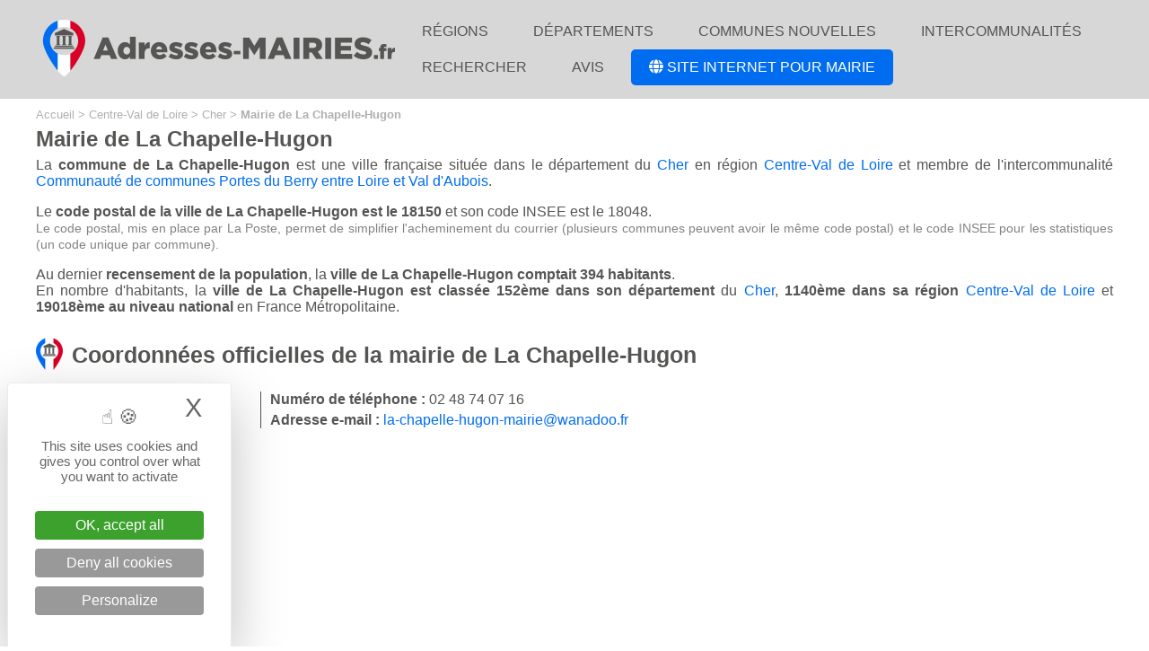

--- FILE ---
content_type: text/html; charset=UTF-8
request_url: https://www.adresses-mairies.fr/mairie-de-la-chapelle-hugon-6258.html
body_size: 8534
content:
<!--
+++++++++++++++++++++++++++++++++++++++++++++++++

Création du site internet par evolutiveWeb.com
Agence web de proximité en Eure-et-Loir
https://www.evolutiveweb.com
Tél. : 02 37 26 58 39

+++++++++++++++++++++++++++++++++++++++++++++++++
-->
<!DOCTYPE html PUBLIC "-//W3C//DTD XHTML 1.1//EN" "http://www.w3.org/TR/xhtml11/DTD/xhtml11.dtd">
<html xmlns="http://www.w3.org/1999/xhtml" xml:lang="fr">
	<head>
		<script src="https://tarteaucitron.io/load.js?domain=www.adresses-mairies.fr&uuid=b6d37a5a8611eb3f6dd6b1d9d13a836147748ae5"></script>		<title>Mairie de La Chapelle-Hugon 18150 - Cher - Adresses-Mairies.fr</title>
		<meta name="copyright" content="evolutiveWeb.com" />
		<meta name="author" content="evolutiveWeb.com" />
		<link rel="shortcut icon" type="image/png" href="https://www.adresses-mairies.fr/design/favicon.png" />
		<meta http-equiv="Content-Type" content="text/html; charset=iso-8859-1" />
		<meta content="fr" name="language" />
		<meta name="description" lang="fr" content="Coordonnées officielles de la mairie de La Chapelle-Hugon (Cher) en France avec adresse postale, horaires d'ouverture, numéro de téléphone, adresse e-mail et site internet, ainsi que le nom du maire, le conseil municipal, localisation de la mairie, mairies à proximité." />
		
		
		
				
		
				
		
		
		
		
		
		
		<meta name="viewport" content="width=device-width" />
								<meta name="msvalidate.01" content="AA66C400AF8E47C1A7AC9D42345285F6" />				<link rel="stylesheet" media="screen" type="text/css" title="Design" href="https://www.adresses-mairies.fr/css/general.css?v=2" />
		<link rel="stylesheet" media="screen" type="text/css" title="Design" href="https://www.adresses-mairies.fr/css/menu.css" />
		<link rel="stylesheet" type="text/css" href="https://www.adresses-mairies.fr/css/slimmenu.min.css">
		
		<script type="text/javascript" src="//code.jquery.com/jquery-1.11.3.min.js"></script>
		
		<link rel="stylesheet" href="https://use.fontawesome.com/releases/v5.6.3/css/all.css" integrity="sha384-UHRtZLI+pbxtHCWp1t77Bi1L4ZtiqrqD80Kn4Z8NTSRyMA2Fd33n5dQ8lWUE00s/" crossorigin="anonymous">
		
		<script  type="text/javascript" src="https://code.jquery.com/ui/1.10.4/jquery-ui.js"></script>
		<link  type="text/css" rel="stylesheet" href="https://www.adresses-mairies.fr/css/jquery-ui.css" />
		
		<link rel="stylesheet" href="https://www.adresses-mairies.fr/css/boxicons.min.css">
	</head>
		<body>
		
		<div id="tete">
	<div id="contenu-tete">
		<a href="https://www.adresses-mairies.fr"><img id="logo" src="https://www.adresses-mairies.fr/design/logo-adresses-mairies.png" alt="Adresses-Mairies.fr" title="Accueil Adresses-Mairies.fr"></a>
		<div id="navigation">
	<div class="menu_h">
		<ul>
			<li><a class="haut" href="/regions/" title="Régions">Régions</a></li>
			<li><a class="haut" href="/departements/" title="Départements">Départements</a></li>
			<li><a class="haut" href="/communes-nouvelles/" title="Communes nouvelles">Communes nouvelles</a></li>
			<li><a class="haut" href="/intercommunalites/" title="Intercommunalités">Intercommunalités</a></li>
			<li><a class="haut" href="/recherche/" title="Rechercher">Rechercher</a></li>
			<li><a class="haut" href="/avis/" title="Avis">Avis</a></li>
			<li><a class="haut site" href="/creation-site-internet-mairie/" title="Création ou refonte de site internet de votre Mairie" target="_blank"><i class="fas fa-globe"></i> Site internet pour Mairie</a></li>
		</ul>
	</div>
</div>

<a class="menu_mobile" href="#menu"><span></span></a>
<div id="menu">
	<ul>
		<li><a href="/" title="Accueil">Accueil</a></li>
		<li><a href="/regions/" title="Régions">Régions</a></li>
		<li><a href="/departements/" title="Départements">Départements</a></li>
		<li><a href="/communes-nouvelles/" title="Communes nouvelles">Communes nouvelles</a></li>
		<li><a href="/intercommunalites/" title="Intercommunalités">Intercommunalités</a></li>
		<li><a href="/recherche/" title="Rechercher">Rechercher</a></li>
		<li><a href="/avis/" title="Avis">Avis</a></li>
		<li><a href="/creation-site-internet-mairie/" title="Création ou refonte de site internet de votre Mairie" target="_blank"><i class="fas fa-globe"></i> Création ou refonte du site internet de votre Mairie</a></li>
	</ul>
</div>


<link type="text/css" rel="stylesheet" href="https://www.adresses-mairies.fr/css/mmenu-light.css" />
<script src="https://www.adresses-mairies.fr/js/mmenu-light.js"></script>
<script>
	var menu = new MmenuLight(
		document.querySelector( '#menu' ),
		'all'
	);

	var navigator = menu.navigation({
		// selectedClass: 'Selected',
		// slidingSubmenus: true,
		// theme: 'dark',
		title: ''
	});

	var drawer = menu.offcanvas({
		position: 'right'
	});

	//	Open the menu.
	document.querySelector( 'a[href="#menu"]' )
		.addEventListener( 'click', evnt => {
			evnt.preventDefault();
			drawer.open();
		});

</script>	</div>
</div>		
		<div id="conteneur">
			<div id="contenu">
			
			<div id="ariane"><ul>
						<li itemscope itemtype="http://data-vocabulary.org/Breadcrumb"><a href="https://www.adresses-mairies.fr" title="Accueil" itemprop="url"><span itemprop="title">Accueil</span></a> > </li>
						<li itemscope itemtype="http://data-vocabulary.org/Breadcrumb"><a href="https://www.adresses-mairies.fr/region-centre-val-de-loire-4.html" title="Région Centre-Val de Loire" itemprop="url"><span itemprop="title">Centre-Val de Loire</span></a> > </li>
						<li itemscope itemtype="http://data-vocabulary.org/Breadcrumb"><a href="https://www.adresses-mairies.fr/departement-cher-18.html" title="Département du Cher" itemprop="url"><span itemprop="title">Cher</span></a> > </li>
						<li><b>Mairie de La Chapelle-Hugon</b></li>
					  </ul></div>		
			<h1>Mairie de La Chapelle-Hugon</h1><p>La <b>commune de La Chapelle-Hugon</b> est une ville française située dans le département du <a href="/departement-cher-18.html" title="Département du Cher">Cher</a> en région <a href="/region-centre-val-de-loire-4.html" title="Région Centre-Val de Loire">Centre-Val de Loire</a> et membre de l'intercommunalité <a href="/communaute-de-communes-portes-du-berry-entre-loire-et-val-d-aubois-20.html" title="Communauté de communes Portes du Berry entre Loire et Val d'Aubois">Communauté de communes Portes du Berry entre Loire et Val d'Aubois</a>.</p><p>Le <b>code postal de la ville de La Chapelle-Hugon est le 18150</b> et son code INSEE est le 18048.
			<br/><span class="info_code">Le code postal, mis en place par La Poste, permet de simplifier l'acheminement du courrier (plusieurs communes peuvent avoir le même code postal) et le code INSEE pour les statistiques (un code unique par commune).</span></p><p>Au dernier <b>recensement de la population</b>, la <b>ville de La Chapelle-Hugon comptait 394 habitants</b>.
					<br/>En nombre d'habitants, la <b>ville de La Chapelle-Hugon est classée 152ème dans son département</b> du <a href="/departement-cher-18.html" title="Département du Cher">Cher</a>, <b>1140ème dans sa région</b> <a href="/region-centre-val-de-loire-4.html" title="Région Centre-Val de Loire">Centre-Val de Loire</a> et <b>19018ème au niveau national</b> en France Métropolitaine.</p><h2 class="image" id="coordonnees">Coordonnées officielles de la mairie de La Chapelle-Hugon</h2>
							<ul class="coordonnees">
								<li><b>Adresse postale : </b></li>
								<li>7 bis route d'Apremont</li>
								<li>18150 La Chapelle-Hugon</li>
							</ul><ul class="coordonnees"><li><b>Numéro de téléphone : </b>02 48 74 07 16 </li><li><b>Adresse e-mail : </b><a href="mailto:la-chapelle-hugon-mairie@wanadoo.fr" title="Contacter la mairie de La Chapelle-Hugon par e-mail">la-chapelle-hugon-mairie@wanadoo.fr</a></li></ul><p class="pub"><script async src="//pagead2.googlesyndication.com/pagead/js/adsbygoogle.js"></script>
<!-- Adresses-Mairies.fr annonces -->
<ins class="adsbygoogle"
     style="display:block"
     data-ad-client="ca-pub-9843718813441440"
     data-ad-slot="7189119291"
     data-ad-format="link"
     data-full-width-responsive="true"></ins>
<script>
(adsbygoogle = window.adsbygoogle || []).push({});
</script></p><h2 class="image titre">Horaires d'ouverture de la mairie de La Chapelle-Hugon</h2><ul><li>Le lundi de Fermé</li><li>Le mardi de 08h30 à 12h30</li><li>Le mercredi de 08h30 à 12h30</li><li>Le jeudi de 08h30 à 12h30</li><li>Le vendredi de 08h30 à 12h30</li><li>Le samedi de 08h30 à 12h00</li><li>Le dimanche de Fermé</li></ul><h2 class="image">Plan d'accès à la mairie de La Chapelle-Hugon</h2>			
												<link rel="stylesheet" type="text/css" href="https://unpkg.com/leaflet@1.3.1/dist/leaflet.css" integrity="sha512-Rksm5RenBEKSKFjgI3a41vrjkw4EVPlJ3+OiI65vTjIdo9brlAacEuKOiQ5OFh7cOI1bkDwLqdLw3Zg0cRJAAQ=="
							crossorigin="" />
						<script type="text/javascript" src="https://unpkg.com/leaflet@1.3.1/dist/leaflet.js" integrity="sha512-/Nsx9X4HebavoBvEBuyp3I7od5tA0UzAxs+j83KgC8PU0kgB4XiK4Lfe4y4cgBtaRJQEIFCW+oC506aPT2L1zw=="
							crossorigin=""></script>
						<script type="text/javascript">
														var lat = 46.9095001221;
							var lon = 2.96303009987;
							var macarte = null;
														function initMap() {
																var iconBase = '/design/';
																macarte = L.map('map').setView([lat, lon], 17);
																L.tileLayer('https://{s}.tile.openstreetmap.fr/osmfr/{z}/{x}/{y}.png', {
																		attribution: '© <a href="//osm.org/copyright" target="_blank">OpenStreetMap</a>',
									minZoom: 1,
									maxZoom: 20
								}).addTo(macarte);
																var myIcon = L.icon({
									iconUrl: iconBase + "marker.png",
									iconSize: [38, 50],
									iconAnchor: [25, 50],
									popupAnchor: [-6, -56],
								});
																var marker = L.marker([lat, lon], { icon: myIcon }).addTo(macarte);
								marker.bindPopup('<b>Mairie de La Chapelle-Hugon</b><br/>7 bis route d\'Apremont<br/>18150 La Chapelle-Hugon<br/><a href="https://maps.google.fr/maps?f=d&source=s_d&saddr=&daddr=7 bis route d\'Apremont 18150 La Chapelle-Hugon&hl=fr" target="_blank" title="Itinéraire via Google Maps">Itinéraire Google Maps <span class="fas fa-external-link-alt"></span></a>');
							}
							window.onload = function(){
																initMap(); 
							};
						</script>
						
												<div id="map"></div>
				

			<h2 class="image">Démarches administratives à La Chapelle-Hugon</h2>
			<p>Pour effectuer <b>vos démarches administratives à la mairie de La Chapelle-Hugon</b> (acte de naissance, acte de mariage, acte de décès, déclaration de naissance, carte d'identité, passeport, listes électorales, autorisation de sortie du territoire, recensement, plan cadastral, plan local d'urbanisme, permis de construire, déclaration de travaux...), nous vous invitons à <b>contacter directement les services de la mairie</b> en utilisant ses <a href="#coordonnees">coordonnées officielles</a> (adresse postale, numéro de téléphone, adresse e-mail ou site internet).
			<br/>Certaines démarches peuvent également être effectuées sur le site internet officiel de l'administration française, <a href="https://www.service-public.fr/" target="_blank" title="Accéder au site Service-Public.fr">Service-Public.fr <span class="fas fa-external-link-alt"></span></a>.</p>
			
			<p class="pub"><script async src="//pagead2.googlesyndication.com/pagead/js/adsbygoogle.js"></script>
<!-- Adresses-Mairies.fr annonces -->
<ins class="adsbygoogle"
     style="display:block"
     data-ad-client="ca-pub-9843718813441440"
     data-ad-slot="7189119291"
     data-ad-format="link"
     data-full-width-responsive="true"></ins>
<script>
(adsbygoogle = window.adsbygoogle || []).push({});
</script></p>
			
			<h2 id="liste" class="image">Avis sur la mairie de La Chapelle-Hugon</h2><p>Découvrez les <b>retours d'expérience sur les services de la mairie de La Chapelle-Hugon</b> (et sur la ville de La Chapelle-Hugon) et <b>venez partager votre avis</b>.<h3>Pour l'instant, il n'y a aucun avis sur cette mairie.</h3>
						<br/><br/><div class="tous"><a href="/avis-mairie-de-la-chapelle-hugon-6258.html">Voir la page des avis</a></div>
						<p>Si vous avez déjà eu une expérience avec cette mairie, n'hésitez pas à la partager.</p>						<script type="text/javascript">
					$(document).ready(function(){
						var theHREF;
					 
						$('.dialogAvis').dialog({
							resizable:false,
							height:'auto',
							width:'600',							autoOpen:false,
							modal:true,
							hide:'fold',
							show:'blind',
							closeText:'Fermer',
							draggable: false
						});            
					 
						$('.publierAvis').click(function(e){
							e.preventDefault();
							theHREF = $(this).attr("href");
							$('.dialogAvis').dialog("open");
						});
					});
				</script>
		<div class="rediger_avis"><a id="avis" class="publierAvis" title="Rédiger un avis"><span class="question">Que pensez-vous de cette mairie ?</span><span class="etoiles"><div class="etoile_off bx bxs-star"></div><div class="etoile_off bx bxs-star"></div><div class="etoile_off bx bxs-star"></div><div class="etoile_off bx bxs-star"></div><div class="etoile_off bx bxs-star"></div></span><span class="texte">Rédiger un avis</span></a></div>				<div class="dialogAvis" title="Rédiger un avis sur la mairie de La Chapelle-Hugon">
											
					<form method="post" action="/script/avis_verif.php" id="formulaire_avis">	 
						<fieldset>
														
							<p>Que vous soyez satisfait ou non de votre expérience avec cette mairie, merci de rester courtois et de ne partager aucune information personnelle.</p>
							
							<p>Note de votre expérience</p>
							<div id="full-stars-example-two">
								<div class="rating-group">
									<input disabled checked class="rating__input rating__input--none" name="note_avis" id="note-none" value="0" type="radio">
									<label aria-label="1 star" class="rating__label" for="note-1"><i class="rating__icon rating__icon--star bx bxs-star"></i></label>
									<input  class="rating__input" name="note_avis" id="note-1" value="1" type="radio">
									<label aria-label="2 stars" class="rating__label" for="note-2"><i class="rating__icon rating__icon--star bx bxs-star"></i></label>
									<input  class="rating__input" name="note_avis" id="note-2" value="2" type="radio">
									<label aria-label="3 stars" class="rating__label" for="note-3"><i class="rating__icon rating__icon--star bx bxs-star"></i></label>
									<input  class="rating__input" name="note_avis" id="note-3" value="3" type="radio">
									<label aria-label="4 stars" class="rating__label" for="note-4"><i class="rating__icon rating__icon--star bx bxs-star"></i></label>
									<input  class="rating__input" name="note_avis" id="note-4" value="4" type="radio">
									<label aria-label="5 stars" class="rating__label" for="note-5"><i class="rating__icon rating__icon--star bx bxs-star"></i></label>
									<input  class="rating__input" name="note_avis" id="note-5" value="5" type="radio">
								</div>
							</div>
	
							<p><input type="text" name="titre_avis" id="titre_avis" value=""  placeholder="Donnez un titre à votre avis" /></p>
								
							<p><textarea name="texte_avis" id="erreur-textarea" cols="59" rows="7" tabindex="80"  placeholder="Décrivez votre expérience avec cette mairie" ></textarea></p>
								
							<p>Date de votre expérience</p>
							<select name="avis_mois">
								<option value="01">Janvier</option>
								<option value="02">Février</option>
								<option value="03">Mars</option>
								<option value="04">Avril</option>
								<option value="05">Mai</option>
								<option value="06">Juin</option>
								<option value="07">Juillet</option>
								<option value="08">Août</option>
								<option value="09">Septembre</option>
								<option value="10">Octobre</option>
								<option value="11">Novembre</option>
								<option value="12" selected>Décembre</option>
							</select>
							
							<select name="avis_annee">
							<option value=2015 >2015</option><option value=2016 >2016</option><option value=2017 >2017</option><option value=2018 >2018</option><option value=2019 >2019</option><option value=2020 >2020</option><option value=2021 >2021</option><option value=2022 >2022</option><option value=2023 >2023</option><option value=2024 >2024</option><option value=2025  selected>2025</option>							</select>

								
								<p><label for="email_avis">Votre adresse e-mail</label>
								<input type="text" name="email_avis" id="email_avis" value=""  /></p>
								
								<p id="url"><label for="url">Url <span class="asterisque">*</span></label><input type="text" name="url" value=""/></p>
								<input type="hidden" name="page_mairie" value="/mairie-de-la-chapelle-hugon-6258.html"/>
								<input type="hidden" name="mairie_id" value="6258"/>
								<input type="hidden" name="mairie_codeinsee" value="18048"/>
								
								<input type="hidden" name="robot" value=""/>

								
								<p><i>Tous les champs sont obligatoires.</i></p>
								
								<p>Votre adresse e-mail est uniquement destinée au traitement de la publication de votre avis (elle ne sera pas affichée sur notre site).
								<br/>Votre adresse e-mail sera seulement utilisée pour vous indiquer de la mise en ligne de votre avis (vous ne recevrez aucun autre message de notre part).</p>
								
								<div id="recaptcha"></div>
								
								<p><input type="submit" value="Envoyer" name="envoyer" id="bouton" class="" onclick="this.value='Envoi en cours...';className='en-cours'"/></p>
						</fieldset>
					</form>
				</div>
				
		<h2 class="image">Services recommandés pour les mairies</h2><ul class="recommandations">
						<li class="titre"><span class="logo">Prestataires</span><span class="description">Service</span><span class="offre">Offre Adresses-Mairies.fr</span></li>
						<li class="recommandation"><span class="logo"><a href="/recommandation/brevo/" target="_blank"><img src="/medias/recommandations/logo-recommandation-brevo.png" alt="Brevo" /></a></span><span class="description">Solution française d'<b>envoi de campagne d'emailing</b> (ancien nom : Sendinblue)</span><span class="offre">Offre gratuite limitée ou à partir de 6,33 € / mois</span><span class="lien"><a href="/recommandation/brevo/" target="_blank">En savoir plus</a></span></li>
						<li class="recommandation"><span class="logo"><a href="/recommandation/evolutiveweb/" target="_blank"><img src="/medias/recommandations/logo-recommandation-evolutiveweb.png" alt="evolutiveWeb.com" /></a></span><span class="description">Agence web française (création et refonte de site internet, référencement...)</span><span class="offre">-10% sur la création ou la refonte de votre site</span><span class="lien"><a href="/recommandation/evolutiveweb/" target="_blank">En savoir plus</a></span></li></ul>
						<p class="test">Les services recommandés ont été testés et approuvés pendant plusieurs mois ou années par l'équipe du site Adresses-Mairies.fr.</p>			
						
			<h2 class="image">Maire de La Chapelle-Hugon</h2>
						<p>Monsieur <b>Jean-Yves GIOT est le maire actuel de ville de La Chapelle-Hugon</b>. Il a été <b>élu maire de la ville de La Chapelle-Hugon lors des dernières élections municipales</b> qui ont eu lieu en 2020 et pour une durée de 6 ans.
						<br/>Les prochaines élections municipales auront lieux en 2026.</p><p>Le <b>maire de La Chapelle-Hugon M. Jean-Yves GIOT est âgé de 77 ans</b> (il est né le 16 septembre 1948) et il exerce une activité qui est classée dans la catégorie ancien employ�.</p><p>En France, 91 autres maires ont le même prénom que le maire de La Chapelle-Hugon, Jean-Yves et 2265 autres maires ont un métier similaire, ancien employ�.</p><h2 class="image">Conseil municipal de La Chapelle-Hugon</h2>
								<p>En plus du Maire, le <b>conseil municipal de la ville de La Chapelle-Hugon se compose de 10 conseillers municipaux</b>. 6 sont des femmes et 4 sont des hommes.<ul class="liste_elus"><li><span class="fas fa-angle-right"></span> Monsieur <b>Alain COURZADET</b> - <b>1er adjoint au Maire</b></li><li><span class="fas fa-angle-right"></span> Madame <b>Michèle ROUCHWARGER</b> - <b>2ème adjoint au Maire</b></li><li><span class="fas fa-angle-right"></span> Monsieur <b>Jean MAZUR</b> - <b>3ème adjoint au Maire</b></li><li><span class="fas fa-angle-right"></span> Madame <b>Michelle Catherine BIETH DREAN</b></li><li><span class="fas fa-angle-right"></span> Madame <b>Emilie BRELOT</b></li><li><span class="fas fa-angle-right"></span> Madame <b>Veronique BURLIN</b></li><li><span class="fas fa-angle-right"></span> Monsieur <b>Guy GRAILLOT</b></li><li><span class="fas fa-angle-right"></span> Monsieur <b>Eddy SANTINI</b></li><li><span class="fas fa-angle-right"></span> Madame <b>Nicole SAUTEREAU</b></li><li><span class="fas fa-angle-right"></span> Madame <b>Cindy SEMENCE-LOUIS</b></li></ul>				<h2 class="image">Mairies à proximité de La Chapelle-Hugon</h2><p>Découvrez les <b>mairies les plus proches de celle de la ville de La Chapelle-Hugon</b> avec les distances en kilomètres.<ul class="liste_mairie_proche"><li><span class="fas fa-angle-right"></span> <a href="/mairie-de-grossouvre-6316.html" title="Mairie de Grossouvre">Mairie de Grossouvre</a> à 3,91 km<li><span class="fas fa-angle-right"></span> <a href="/mairie-de-la-guerche-sur-l-aubois-6318.html" title="Mairie de La Guerche-sur-l'Aubois">Mairie de La Guerche-sur-l'Aubois</a> à 4,85 km<li><span class="fas fa-angle-right"></span> <a href="/mairie-de-germigny-l-exempt-6311.html" title="Mairie de Germigny-l'Exempt">Mairie de Germigny-l'Exempt</a> à 5 km<li><span class="fas fa-angle-right"></span> <a href="/mairie-d-apremont-sur-allier-6217.html" title="Mairie d'Apremont-sur-Allier">Mairie d'Apremont-sur-Allier</a> à 6,44 km<li><span class="fas fa-angle-right"></span> <a href="/mairie-de-le-chautay-6272.html" title="Mairie de Le Chautay">Mairie de Le Chautay</a> à 7,52 km<li><span class="fas fa-angle-right"></span> <a href="/mairie-de-neuvy-le-barrois-6374.html" title="Mairie de Neuvy-le-Barrois">Mairie de Neuvy-le-Barrois</a> à 7,53 km<li><span class="fas fa-angle-right"></span> <a href="/mairie-de-vereaux-6485.html" title="Mairie de Vereaux">Mairie de Vereaux</a> à 8,37 km<li><span class="fas fa-angle-right"></span> <a href="/mairie-de-saincaize-meauce-22448.html" title="Mairie de Saincaize-Meauce">Mairie de Saincaize-Meauce</a> à 8,38 km<li><span class="fas fa-angle-right"></span> <a href="/mairie-de-cuffy-6292.html" title="Mairie de Cuffy">Mairie de Cuffy</a> à 8,92 km<li><span class="fas fa-angle-right"></span> <a href="/mairie-de-cours-les-barres-6285.html" title="Mairie de Cours-les-Barres">Mairie de Cours-les-Barres</a> à 9 km<li><span class="fas fa-angle-right"></span> <a href="/mairie-de-sancoins-6452.html" title="Mairie de Sancoins">Mairie de Sancoins</a> à 9,31 km<li><span class="fas fa-angle-right"></span> <a href="/mairie-de-gimouille-22349.html" title="Mairie de Gimouille">Mairie de Gimouille</a> à 9,49 km<li><span class="fas fa-angle-right"></span> <a href="/mairie-d-ignol-6323.html" title="Mairie d'Ignol">Mairie d'Ignol</a> à 10,88 km<li><span class="fas fa-angle-right"></span> <a href="/mairie-de-mornay-sur-allier-6365.html" title="Mairie de Mornay-sur-Allier">Mairie de Mornay-sur-Allier</a> à 11,15 km<li><span class="fas fa-angle-right"></span> <a href="/mairie-de-tendron-6470.html" title="Mairie de Tendron">Mairie de Tendron</a> à 11,48 km</ul>
				<p class="info">Le service de notre site internet recense et met à jour les informations sur les mairies de France. Sur notre site internet vous pouvez notamment retrouver les coordonnées officielles des mairies (adresse postale, numéro de téléphone, adresse e-mail, site internet).
				<br/>Aucune démarche administrative ne peut être effectuée directement sur Adresses-Mairies.fr. Si besoin, nous vous invitons à contacter la mairie concernée par votre demande.</p>





				


				<script type="text/javascript">
					$(document).ready(function(){
						var theHREF;
					 
						$('.dialogSignaler').dialog({
							resizable:false,
							height:'auto',
							width:'600',							autoOpen:false,
							modal:true,
							hide:'fold',
							show:'blind',
							closeText:'Fermer',
							draggable: false
						});            
					 
						$('.signalerErreur').click(function(e){
							e.preventDefault();
							theHREF = $(this).attr("href");
							$('.dialogSignaler').dialog("open");
						});
					});
				</script>
				
				<span class="fas fa-exclamation-triangle"></span> <a id="signaler" class="signalerErreur" title="Signaler une erreur">Signaler une erreur</a>
				
								
				
				<div class="dialogSignaler" title="Signaler une erreur sur cette mairie">
											
					<form method="post" action="/script/signaler_verif.php" id="formulaire_signaler">
							<p>Vous avez trouvé une erreur dans les informations de la mairie de La Chapelle-Hugon ?</p>
							
							<p><span class="fas fa-exclamation-triangle"></span> Pour une meilleure réactivité, merci de vérifier vos informations auprès d'une source fiable avant de transmettre votre signalement.</p>
					 
						<fieldset>
															
								<h3>Informations sur la mairie de La Chapelle-Hugon</h3>
								
								<p><label for="mairie_adresse">Adresse</label>
								<input type="text" name="mairie_adresse" id="mairie_adresse" value="7 bis route d'Apremont" /></p>
								
								<p><label for="mairie_codepostal">Code postal</label>
								<input type="text" name="mairie_codepostal" id="mairie_codepostal" value="18150"  maxlength="5" /></p>
								
								<p><label for="mairie_ville">Ville</label>
								<input type="text" name="mairie_ville" id="mairie_ville" value="La Chapelle-Hugon" /></p>

								<p><label for="mairie_telephone">Numéro de téléphone</label>
								<input type="text" name="mairie_telephone" id="mairie_telephone" value="02 48 74 07 16"  maxlength="10"/></p>
								
								<p><label for="mairie_email">Adresse e-mail</label>
								<input type="text" name="mairie_email" id="mairie_email" value="la-chapelle-hugon-mairie@wanadoo.fr"  /></p>
								
								<p><label for="mairie_site">Adresse du site internet</label>
								<input type="text" name="mairie_site" id="mairie_site" value="" /></p>
								
								<h3>Horaires d'ouverture de la mairie de La Chapelle-Hugon</h3>
								
								<p><label for="mairie_lundi">Lundi</label>
								<input type="text" name="mairie_lundi" id="mairie_lundi" value="Fermé" /></p>
								
								<p><label for="mairie_mardi">Mardi</label>
								<input type="text" name="mairie_mardi" id="mairie_mardi" value="08h30 à 12h30" /></p>
								
								<p><label for="mairie_mercredi">Mercredi</label>
								<input type="text" name="mairie_mercredi" id="mairie_mercredi" value="08h30 à 12h30" /></p>
								
								<p><label for="mairie_jeudi">Jeudi</label>
								<input type="text" name="mairie_jeudi" id="mairie_jeudi" value="08h30 à 12h30" /></p>
								
								<p><label for="mairie_vendredi">Vendredi</label>
								<input type="text" name="mairie_vendredi" id="mairie_vendredi" value="08h30 à 12h30" /></p>
								
								<p><label for="mairie_samedi">Samedi</label>
								<input type="text" name="mairie_samedi" id="mairie_samedi" value="08h30 à 12h00" /></p>
								
								<p><label for="mairie_dimanche">Diamanche</label>
								<input type="text" name="mairie_dimanche" id="mairie_dimanche" value="Fermé" /></p>
								
								<h3>Autres informations sur la mairie de La Chapelle-Hugon</h3>
								
								<p><textarea placeholder="Si vous avez d'autres informations à nous communiquer sur votre signalement pour la mairie de La Chapelle-Hugon, vous pouvez utiliser ce champ dédié." name="erreur" id="erreur-textarea" cols="59" rows="7" tabindex="80"></textarea></p>
								
								<h3>Vos coordonnées</h3>
								
								<p><label for="email">Votre adresse e-mail</label>
								<input type="text" name="email" id="email" value=""  /></p>
								
								<p id="url"><label for="url">Url <span class="asterisque">*</span></label><input type="text" name="url" value=""/></p>
								<input type="hidden" name="mairie_id" value="6258"/>
								
								<input type="hidden" name="robot" value=""/>
								
								<p>Votre adresse e-mail est uniquement destinée au traitement de votre signalement (elle ne sera pas affichée sur notre site).
								<br/>Votre adresse e-mail sera seulement utilisée pour vous indiquer de la mise en ligne des éventuelles corrections et sera supprimée automatiquement par la suite (vous ne recevrez aucun autre message de notre part).</p>
								
								<div id="recaptcha2"></div>
								
								<p><input type="submit" value="Envoyer" name="envoyer" id="bouton" class="" onclick="this.value='Envoi en cours...';className='en-cours'"/></p>
						</fieldset>
					</form>
				</div>

<br/><br/>			
					
			<script async src="//pagead2.googlesyndication.com/pagead/js/adsbygoogle.js"></script>
<!-- Adresses-Mairies.fr -->
<ins class="adsbygoogle"
     style="display:block"
     data-ad-client="ca-pub-9843718813441440"
     data-ad-slot="6767928418"
     data-ad-format="auto"
     data-full-width-responsive="true"></ins>
<script>
(adsbygoogle = window.adsbygoogle || []).push({});
</script>			</div>
		</div>
		
		<a id="emails" target="_blank" href="https://www.donneespubliques.fr/fichiers-des-mairies/231-fichier-emails-des-mairies-de-france-avec-population.html" title="Télécharger la liste des adresses e-mails des mairies de France">Télécharger la liste des adresses e-mails des mairies de France</a>

<div id="pied">
	<div id="contenu-pied">
		
		<ul class="menu_bas">
			<li><img src="/design/logo-adresses-mairies-bas.png" alt="Adresses-Mairies.fr">
			</li>
			<li><ul>
					<li><a href="/" title="Accueil">Accueil</a></li>
					<li><a href="/regions/" title="Régions">Régions</a></li>
					<li><a href="/departements/" title="Départements">Départements</a></li>
					<li><a href="/communes-nouvelles/" title="Communes nouvelles">Communes nouvelles</a></li>
					<li><a href="/intercommunalites/" title="Intercommunalités">Intercommunalités</a></li>
					<li><a href="/recherche/" title="Rechercher">Rechercher</a></li>
					<li><a href="/avis/" title="Avis">Avis</a></li>
				</ul>
			</li>
			<li>
				<ul>
					<li><a href="/creation-site-internet-mairie/" title="Création ou refonte du site internet de votre Mairie">Site internet pour Mairie</a></li>
					<li><a href="/presentation/" title="Présentation">Présentation</a></li>
					<li><a href="/plan-du-site/" title="Plan du site">Plan du site</a></li>
					<li><a href="/nous-contacter/" title="Nous contacter">Nous contacter</a></li>
					<li><a href="/mentions-legales/" title="Mentions légales">Mentions légales</a></li>
				</ul>
			</li>
		</ul>
	
		
		<br style="clear:both" />
		
		<div id="droit">
			<div id="contenu-droit">
				&copy; 2019 - 2025  <b>Adresses-Mairies.fr</b>. Tous droits réservés.
				<br/><br/>Services :<br/>- <a href="/adresses-emails-mairies/" target="_blank">Liste des adresses e-mails des mairies de France</a><br/>- <a href="/adresses-emails-intercommunalites/" target="_blank">Liste des adresses e-mails des intercommunalités de France</a><br/>- <a href="/creation-site-internet-mairie/" target="_blank">Création ou refonte du site internet de votre mairie</a>
				<br/><br/><a href="/sites-partenaires/" title="Sites partenaires" rel="nofollow">Sites partenaires</a> : <a href="https://www.donneespubliques.fr" target="_blank" title="Fichiers de données publiques à télécharger" rel="nofollow">donneespubliques.fr</a> - <a href="https://www.boites-lettres.fr" target="_blank" title="Trouver une boîte aux lettres de rue La Poste" rel="nofollow">boites-lettres.fr</a> - <a href="https://bureaux.boites-lettres.fr" target="_blank" title="Trouver un bureau de poste, une agence postale ou un relais poste" rel="nofollow">bureaux.boites-lettres.fr</a> - <a href="https://www.adresses-ecoles.fr/" target="_blank" title="Touver une école" rel="nofollow">Adresses-Ecoles.fr</a> - <a href="https://www.adresses-colleges.fr/" target="_blank" title="Trouver un collège" rel="nofollow">Adresses-Colleges.fr</a> - <a href="https://www.adresses-lycees.fr/" target="_blank" title="Trouver un lycée" rel="nofollow">Adresses-Lycees.fr</a>

				<p><span class="service">Un service édité par</span><br/><a href="https://www.evolutiveweb.com" target="_blank" title="Création de site internet à Chartres et en Eure-et-Loir" rel="nofollow"><img class="evolutiveweb" src="https://www.adresses-mairies.fr/design/site-logo-evolutiveweb-blanc-w.png" alt="evolutiveWeb.com" title="Création site internet à Chartres et en Eure-et-Loir" /></a></p>
				<br style="clear:both" />
			</div>
		</div>
	</div>
</div>	

		</body>
</html>


--- FILE ---
content_type: text/html; charset=utf-8
request_url: https://www.google.com/recaptcha/api2/aframe
body_size: 257
content:
<!DOCTYPE HTML><html><head><meta http-equiv="content-type" content="text/html; charset=UTF-8"></head><body><script nonce="vDpN-dLUYyYemEg8qOE0wg">/** Anti-fraud and anti-abuse applications only. See google.com/recaptcha */ try{var clients={'sodar':'https://pagead2.googlesyndication.com/pagead/sodar?'};window.addEventListener("message",function(a){try{if(a.source===window.parent){var b=JSON.parse(a.data);var c=clients[b['id']];if(c){var d=document.createElement('img');d.src=c+b['params']+'&rc='+(localStorage.getItem("rc::a")?sessionStorage.getItem("rc::b"):"");window.document.body.appendChild(d);sessionStorage.setItem("rc::e",parseInt(sessionStorage.getItem("rc::e")||0)+1);localStorage.setItem("rc::h",'1766751989371');}}}catch(b){}});window.parent.postMessage("_grecaptcha_ready", "*");}catch(b){}</script></body></html>

--- FILE ---
content_type: text/css
request_url: https://www.adresses-mairies.fr/css/general.css?v=2
body_size: 6384
content:
@font-face {
    font-family: "Segoe";
    src: url("/fonts/SEGOEUISL.TTF");
}

body{
    font-family:'Segoe',sans-serif, Arial;
    font-size:medium;
	margin:0;
	padding:0;
}
body.email{
background:#555554;
}


/********************/
/* Haut du site */
/********************/
#tete{
    display: flex;
    height:110px;
    width: 100%;
    z-index: 1;
	background:#d7d7d7;
}
#tete #contenu-tete {
    margin: 0 auto;
    max-width:1200px;
    padding: 20px;
	display:flex;
	width:100%;
	align-items:center;
}
#tete #logo{
	width:400px;
}
#tete #logo:hover{
	opacity:0.8;
}
#tete2{
    display: block;
    height:auto;
    width: 100%;
    z-index: 1;
	background:#555554;
}
#tete2 #contenu-tete {
    margin: 0 auto;
    max-width:900px;
    padding: 20px;
	text-align:center;
}
#tete2 #logo{
	width:400px;
}
#tete2 #logo:hover{
	opacity:0.8;
}
#tete2 a{
	color:#fff;
	text-decoration:none;
}
#tete2 a:hover{
	text-decoration:underline;
}
#rechercher{
	display: flex;
	margin-top: 20px;
}
#recherche input[type="text"]{
	padding: 15px;
	width:100%;
    border: 1px solid #d7d7d7;
	border-radius:5px;
	float:left;
	box-sizing:border-box;
	color:#828282;
}
#recherche input[type="text"]:hover{
	border:1px solid #555554;
}
#recherche input[type="text"]:focus{
	border:1px solid #555554;
	box-shadow:0 1px 3px rgba(0, 0, 0, 0.05) inset, 0 0 8px rgba(85, 85, 84, 0.6);
}
#recherche input[type="submit"]{
	background:url("/design/recherche.png") no-repeat center center #006df0;
	border:none;
	width: 50px;
	height:50px;
	border-radius:5px;
	margin-left:5px;
}
#recherche input[type="submit"]:hover{
	cursor:pointer;
	opacity:0.7;
}
#recherche input[type="submit"].en-cours{
	background-image:url("/design/animation.png");
	cursor:no-drop;
	padding-left:0px !important;
}


/******************/
/* Bas de la page */
/******************/
#pied{
	background: #555554 none repeat scroll 0 0;
    color: #fff;
    display: block;
    height: auto;
    width: 100%;
}
#pied #contenu-pied {
    margin: 0 auto;
    max-width:1200px;
    padding: 10px;
	padding-top:25px;
}
#pied a{
	color:#fff;
	text-decoration:none;
}
#pied a:hover{
	text-decoration:underline;
}
#pied a img:hover{
	opacity:0.7;
}
#droit{
    display: block;
    height: auto;
    width: 100%;
	font-size:14px;
	margin-top:20px;
}
#droit #contenu-droit {
    margin: 0 auto;
    max-width:980px;
    padding:10px 10px 0px 10px;
	text-align:center;
}
#droit a{
	color:#fff;
	text-decoration:none;
	display:inline-block;
}
#droit a:hover{
	color:#fff;
	text-decoration:underline;
}
#droit img{
	width:auto;
	height:40px;
	margin-top: 10px;
}
#droit .service{
	margin-top: 20px;
	display: inline-block;
}

a#emails{
	color:#fff;
	text-decoration:none;
	text-align:center;
	font-size:20px;
	background:#006df0 none repeat scroll 0 0;
    display: block;
    height: auto;
    width: 100%;
	padding: 10px;
	box-sizing: border-box;
}
a#emails:hover{
	text-decoration:none;
	opacity:0.7;
}


/********************/
/* Corps de la page */
/********************/
#conteneur_accueil{
	width:100%;
	height:420px;
	background:#656c77;
}
#conteneur_accueil_bleu{
	width:100%;
	background:#006df0;
	height:auto;
}
#conteneur_accueil_diaporama{
	width:100%;
	height:auto;
	margin-bottom:-10px;
}
#contenu_accueil{
	margin: 0 auto;
    max-width: 980px;
    padding: 10px;
}
#contenu_accueil .contenu_titre{
	font-weight:bold;
	text-align:center;
	font-size:20px;
	color:#696868;
}
#conteneur_accueil_bleu #contenu_accueil .contenu_titre{
	text-transform:uppercase;
	margin-bottom:20px;
}
#conteneur_accueil_bleu{
	opacity:0.9;
}
#conteneur_accueil_bleu #contenu_accueil{
	color:#fff;
	line-height:1.5;
	font-size:20px;
	/*padding-bottom:20px;*/
}

#conteneur_accueil_diaporama #contenu_accueil{
	max-width:100%;
	padding:0px;
}
#conteneur_accueil_diaporama #contenu_accueil img{
	width:100%;
}
#conteneur_accueil_bleu #contenu_accueil a{
	color:#fff;
	text-decoration:none;
}
#conteneur_accueil_bleu #contenu_accueil a:hover{
	text-decoration:underline;
}


#conteneur_formulaire{
	width:320px;
	height:auto;
	margin-left:auto;
	margin-right:auto;
	color:#fff;
	margin-top:40px;
	margin-bottom:80px;
}
#conteneur_formulaire h1{
	margin-bottom: -10px;
	font-weight: 300;
	text-align:center;
	margin-bottom:20px;
}
#conteneur_formulaire form label, #conteneur_formulaire form #bouton, #conteneur_intranet form label, #conteneur_intranet form #bouton{
	width:100%;
}
#conteneur_formulaire form input[type="text"], #conteneur_formulaire form input[type="password"], #conteneur_intranet form input[type="text"], #conteneur_intranet form input[type="password"]{
	width:100%;
	margin-top:5px;
	box-sizing:border-box;
}
#conteneur_formulaire form label.checkbox{
	width:auto;
	margin-top:2px;
}
#conteneur_formulaire form #bouton, #conteneur_intranet form #bouton{
	margin-top:20px;
}


#conteneur{
	width:100%;
	background-color:rgba(255, 255, 255, 1);
	/*min-height:400px;*/
	/*margin-top:-45px;*/
}
#conteneur2{
	width:100%;
	background:#555554;
}

#contenu{
	margin:0 auto;
    max-width:1200px;
	min-height:500px;
    padding:10px;
	color:#555554;
	text-align:justify;
}
#contenu2{
	margin:0 auto;
    max-width:900px;
    padding:10px;
	color:#fff;
	text-align:justify;
}

#ariane ul{
	display:block;
    font-size:13px;
	margin-bottom:-10px;
	margin-top:0px;
}
#ariane ul li{
	list-style:none;
	display:inline;
	color:#afafaf;
}
#ariane ul li a{
	color:#afafaf;
}

#ariane ul li a{
	color:#afafaf;
	text-decoration:none;
}
#ariane ul li a:hover{
	color:#afafaf;
	text-decoration:underline;
}
#contenu a, #contenu_formulaire a{
	color:#006df0;
	text-decoration:none;
}
#contenu a:hover, #contenu_formulaire a:hover{
	color:#006df0;
	text-decoration:underline;
}
#contenu a span.fas{
	font-size:15px;
}
#contenu a.publierAvis:hover, #contenu a.signalerErreur:hover{
	cursor:pointer;
}
#contenu a.donneespubliques{
	display:block;
	width:100%;
	float:right;
	background:#006df0;
	/*background:#e7e7e7;*/
	padding:10px;
	box-sizing:border-box;
	margin-top:15px;
	margin-bottom:15px;
	border-radius:10px;
	line-height:2;
	/*color:#7a7a7a;*/
	color:#fff;
}
#contenu a.donneespubliques img{
	position:relative;
	top:4px;
	left:4px;
	padding-right:20px;
}
#contenu a.donneespubliques img:hover{
	opacity:1;
}
#contenu a.donneespubliques:hover{
	opacity:0.7;
	text-decoration:none;
}
#contenu2 a{
	color:#fff;
	text-decoration:underline;
}
#contenu2 a:hover{
	color:#fff;
	text-decoration:none;
}


#contenu h1{
	font-size:24px;
	margin-bottom:-10px;
}
#contenu2 h1{
	font-size:60px;
	text-align:center;
	margin-top:-10px;
	margin-bottom:-10px;	
}
#contenu h2{
	font-size:25px;
	margin-bottom:10px;
	margin-top: 30px;
	display:block;
	width:100%;
	clear:both;
}
#contenu h2.titre{
	margin-top:10px;
}
#contenu h3{
	font-size:16px;
	margin-bottom:-15px;
	display:inline-block;
	width:100%;
}
#contenu h1, #contenu h2{
	color:#555554;
}
#contenu h2.image {
	position: relative;
	padding-left:40px;
	box-sizing: border-box;
	display: flex;
	align-items: center;
}
#contenu h2.image:before {
	display: block;
	content: "";
	position: absolute;
	top: 6;
	left: 0;
	background: url("/design/adresses-mairies.png") no-repeat;
	height: 40px;
	width: 30px;
}
#contenu hr{
	border:1px dotted #a7a7a7;
}
img{
	border:none;
}
#contenu p img{
	padding:10px;
}
#contenu a img:hover{
	opacity:0.7;
}
#contenu table{
	 border-collapse:collapse;
}
#contenu table tr td{
	border:1px solid #10a9e2;
	padding:5px;
}
#contenu .video{
	width:50%;
	box-sizing:border-box;
	float:left;
	padding:10px;
}
#contenu .video iframe{
	width:100%;
	height:300px;
}
#contenu img.logo_page{
	float:left;
	width:250px;
	height:auto;
}
#contenu img.logo_page2{
	float:left;
	width:125px;
	height:auto;
	clear: left;
}
#contenu img.logo_partenaire{
	height:60px;
	width:auto;
}
#contenu img.site_partenaire{
	float:left;
	width:350px;
	height:auto;
}
#contenu .liste_departement{
	float:left;
	margin-top:20px;
	padding:20px;
	text-align:center;
}
#contenu .liste_departement img{
	width:auto;
	height:90px;
	margin-bottom:10px;
}
#contenu .liste_departement img:hover{
	opacity:0.7;
}
/*#contenu ul.liste_region, */#contenu ul.liste_departement2{
	columns:3;
}
#contenu ul.liste_region_logo li, #contenu ul.liste_departement_logo li, #contenu ul.liste_livre li{
	float:left;
	padding:10px;
	text-align:left;
	width:25%;
	box-sizing:border-box;
}
#contenu ul.liste_departement_logo li{
	height:100%;
}
#contenu ul.liste_region_logo li img, #contenu ul.liste_departement_logo li img{
	max-width:100%;
	height:auto;
	display:block;
	float:none;
	margin:0 auto;
	padding: 20px;
	box-sizing: border-box;
}
#contenu ul.liste_region_logo li a.cadre, #contenu ul.liste_departement_logo li a.cadre{
	border: 1px solid #006df0;
	display:block;
}
#contenu ul.liste_region_logo li h2, #contenu ul.liste_departement_logo li h2{
	margin-top:10px;
}
#contenu ul.liste_region_logo li p, #contenu ul.liste_departement_logo li p{
	text-align:justify;
}
#contenu ul.liste_mairie, #contenu ul.liste_mairie2, #contenu ul.liste_mairie3{
	box-sizing:border-box;
	width: 100%;
}
#contenu ul.liste_mairie, #contenu ul.liste_mairie3{
	/*margin-bottom: -5px;*/
	display: inline-block;
	columns:2;
}
#contenu ul.liste_mairie li, #contenu ul.liste_mairie3 li{
	text-align: left;
}
#contenu ul.liste_mairie2{
	columns:3;
}
#contenu ul.liste_mairie2 li{
	text-align: left;
}
#contenu img.logo_region, #contenu img.logo_departement{
	width: 180px;
	height: auto;
	margin-top:20px;
	float:left;
	margin-right:10px;
}
#contenu img.logo_region:hover, #contenu img.logo_departement:hover{
	opacity:0.7;
}

#contenu ul.coordonnees{
	list-style: none;
	padding-left: 10px;
	padding-right:30px;
	border-left: 1px solid #555554;
	float:left;
	box-sizing:border-box;
	/*margin-bottom:35px;*/
	text-align:left;
}
#contenu ul.coordonnees:first-of-type{
	max-width: 350px;
	min-width:250px;
}
#contenu ul li .info_horaire, #contenu .info_code{
	color:#828282;
	font-size:14px;
}
#contenu #map{
	height:400px;
	margin-top:20px;
	z-index:0;
}
#contenu ul.liste_elus{
	margin-bottom: -5px;
	display: inline-block;
	margin-top:0px;
	columns:1;
	padding:0px;
}
#contenu ul.liste_elus li{
	text-align: left;
	/*padding-right:60px;*/
}
#contenu ul.liste_mairie_proche{
	margin-top:0px;
}
#contenu p.info{
	margin-top:30px;
	border-top:1px solid #ccc;
	font-size:14px;
	padding-top:10px;
}
#contenu #carte_departements{
	float:right;
}
#contenu #consultees{
	float:left;
	width:700px;
}
#contenu #consultees h2{
	margin-top:10px;
}

#contenu ul, #contenu2 ul{
	padding:0px;
}
#contenu ul li, #contenu2 ul li{
	list-style:none;
	margin-bottom:5px;
}
#contenu ul li:last-child{
	margin-bottom:0px;
}
#contenu ul li ul{
	padding-left:25px;
}

#contenu ul.nombres{
	columns:4;
}
#contenu ul.nombres .nombre{
	font-weight:bold;
	display:block;
	font-size:32px;
	text-align:center;
}
#contenu ul.nombres .type{
	display:block;
	font-size:20px;
	text-align:left;
	text-align:center;
}
#contenu p.pub{
	clear:both;
	padding: 0px;
}
#contenu .pub_gauche{
	float:left;
	margin-top:20px;
	margin-right:10px;
}
#contenu .pub_droite{
	float:right;
	margin-top:20px;
	margin-left:10px;
}
#contenu2 p{
	font-size:25px;
	clear:both;
}
#contenu2 p.info{
	font-size:15px;
}
#contenu2 ul{
	margin-top:-15px;
}
#contenu2 ul li{
	font-size:20px;
	text-align:left;
}
#contenu2 ul li .numero {
    background:#006df0;
    color:wheat;
    padding:10px;
    width:25px;
    height:25px;
    text-align:center;
    line-height:0.7;
    border-radius:25px;
    font-weight:bold;
    font-size:30px;
    display:inline-block;
    position:relative;
    top:3px;
    margin-right:5px;
}
#contenu2 #reassurances{
	width:100%;
	box-sizing:border-box;
	margin:0 auto;
}
#contenu2 #reassurances .reassurance{
	width:50%;
	float:left;
	box-sizing:border-box;
	padding:15px;
}
#contenu2 #reassurances .reassurance:nth-child(1){
	text-align:right;
}
#contenu2 #reassurances .reassurance:nth-child(2){
	text-align:left;
}
#contenu2 #reassurances .reassurance img{
	width:70px;
	height:auto;
}
#contenu2 #reassurances .reassurance span{
	font-size:20px;
	font-weight:bold;
	position:relative;
	top:-27px;
}
#contenu2 img.image{
	width:180px;
	height:auto;
	float:right;
}
#contenu2 ul li img{
    position: relative;
    top: 4px;
}
#contenu2 ul li img:hover{
    opacity:0.7;
}
}
#contenu .amazon{
	max-width:100%;
	height:auto;
	display:block;
}
#contenu .amazon_mobile{
	display:none;
}



#contenu #pagination{
	text-align:center;
	margin-top:10px;
	margin-bottom:6px;
	width:100%;
	display:inline-block;
}
#contenu #pagination span.page a{
	background-color:#006df0;
	color:#fff;
	text-decoration:none;
	padding:7px 10px;
	border-radius:3px;
	display:inline-block;
}
#contenu #pagination span.page{
	margin-right:5px;
}
#contenu #pagination span.encours{
	background-color:#555554;
	color:#fff;
	text-decoration:none;
	padding:7px 10px;
	border-radius:3px;
	margin-right:5px;
	display:inline-block;
	font-weight:bold;
}
#contenu #pagination span.page a:hover, #contenu #pagination span.page a:focus{
	text-decoration:none;
	opacity:0.7;
}



/* Forme des formulaires */
#message .erreur {
    background-color: #fcc7ba;
    border-radius: 5px;
    display: block;
    margin-bottom: 10px;
    margin-top: 5px;
    padding: 10px;
	font-size:14px;
}
#message .envoyer{
    background-color:#b5e1ae;
    border-radius:5px;
    display: block;
    margin-bottom: 10px;
    margin-top: 5px;
    padding: 10px;
	font-size:14px;
}
#message2 .erreur {
    background-color: #fcc7ba;
    border-radius: 5px;
    display: block;
    margin-bottom: 10px;
    margin-top: 5px;
    padding: 10px;
	font-size:20px;
	color:#555554;
}
#message2 .envoyer{
    background-color:#b5e1ae;
    border-radius:5px;
    display: block;
    margin-bottom: 10px;
    margin-top: 5px;
    padding: 10px;
	font-size:20px;
	color:#555554;
}
#message2 .envoyer img{
    position: relative;
    top: 4px;
}
#message2 .envoyer img:hover{
    opacity:0.7;
}
#message2 .envoyer a{
    color:#555554;
}
#message2 .envoyer a:hover{
    color:#555554;
}
form#formulaire_avis p, form#formulaire_signaler p{
	text-align:justify;
}
form#formulaire_contact .asterisque, form#formulaire_signaler .asterisque, form#formulaire_avis .asterisque{
	color:#303030;
}
form#formulaire_contact label, form#formulaire_signaler label, form#formulaire_avis label{
	display:block;
	float:left;
	width:170px;
}
form#formulaire label, form#formulaire_avis label{
	display:block;
}
form#formulaire_contact label.objet, form#formulaire_signaler label.objet, form#formulaire label.objet, form#formulaire_avis label.objet{
	width:auto;
	margin-right:10px;
}
form#formulaire_contact input[type=radio].objet, form#formulaire_signaler input[type=radio].objet, form#formulaire input[type=radio].objet, form#formulaire_avis input[type=radio].objet{
	float:left;
}
legend#formulaire_contact, legend#formulaire_signaler, legend#formulaire, legend#formulaire_avis{
    background-color:#303030;
    color:#fff;
    font-weight:bold;
    padding:10px 15px;
}
form#formulaire_contact fieldset, form#formulaire_signaler fieldset, form#formulaire fieldset, form#formulaire_avis fieldset{
    border:none;
	padding:0;
}
form#formulaire_contact #bouton, form#formulaire_signaler #bouton, form#formulaire #bouton, form#formulaire_avis #bouton{
	border-radius:5px;       
    border:0px;
    background-color:#006df0;
	border:1px solid #006df0;
    color:#fff;
    font-weight:bold;
    padding:10px 15px;
}
form#formulaire_contact #bouton:hover, form#formulaire_signaler #bouton:hover, form#formulaire #bouton:hover, form#formulaire_avis #bouton:hover{
	cursor:pointer;
	opacity:0.7;
	filter:alpha(opacity=70); /*internet explorer*/
}
form input[type=submit].en-cours{
	background-image:url("/design/animation.png");
	background-repeat:no-repeat;
	background-position:4px center;
	padding-left:25px !important;
	cursor:no-drop;
}
/*form#formulaire_contact{
	display:inline-block;
}*/

form#formulaire_contact input, form#formulaire_contact textarea, form#formulaire_contact select, form#formulaire_signaler input, form#formulaire_signaler textarea, form#formulaire_signaler select, form#formulaire input, form#formulaire textarea, form#formulaire select, form#formulaire_avis input, form#formulaire_avis textarea, form#formulaire_avis select{
	border:1px solid #cacaca;
	padding:8px;
	border-radius:5px;       
	font-family:'Segoe',sans-serif, Arial;
	font-size:14px;
}
input.erreur_champ, textarea.erreur_champ, select.erreur_champ{
	border:1px solid #ff0000 !important;
    box-shadow:0 1px 3px rgba(0, 0, 0, 0.05) inset, 0 0 8px rgba(252, 199, 186, 0.6) !important;
}
form#formulaire_contact input[type=text]:hover, form#formulaire_contact textarea:hover, form#formulaire_contact select:hover, form#formulaire_signaler input[type=text]:hover, form#formulaire_signaler textarea:hover, form#formulaire_signaler select:hover, form#formulaire textarea:hover, form#formulaire select:hover, form#formulaire_avis input[type=text]:hover, form#formulaire_avis textarea:hover, form#formulaire_avis select:hover{
	border:1px solid #555554;
}
form#formulaire_contact input[type=text]:focus, form#formulaire_contact textarea:focus, form#formulaire_contact select:focus, form#formulaire_signaler input[type=text]:focus, form#formulaire_signaler textarea:focus, form#formulaire_signaler select:focus, form#formulaire textarea:focus, form#formulairer select:focus, form#formulaire_avis input[type=text]:focus, form#formulaire_avis textarea:focus, form#formulaire_avis select:focus{
	border:1px solid #555554;
	box-shadow:0 1px 3px rgba(0, 0, 0, 0.05) inset, 0 0 8px rgba(85, 85, 84, 0.6);
}
form#formulaire_contact input[type=text], form#formulaire_signaler input[type=text], form#formulaire_avis input[type=text]{
	width:200px;
	margin-top:-5px;
}
form#formulaire_contact input[type=file], form#formulaire_signaler input[type=file], form#formulaire input[type=file], form#formulaire_avis input[type=file]{
	margin-top:-5px;
}
form#formulaire_contact textarea, form#formulaire_signaler textarea, form#formulaire textarea, form#formulaire_avis textarea{
	width:100%;
	resize:vertical;
	box-sizing:border-box;
}
form#formulaire_contact p.checkbox, form#formulaire_signaler p.checkbox, form#formulaire p.checkbox, form#formulaire_avis p.checkbox{
	display:inline-block;
	width:100%;
	margin-bottom:-5px;
}
form#formulaire_contact input.checkbox, form#formulaire_signaler input.checkbox, form#formulaire input.checkbox, form#formulaire_avis input.checkbox{
	float:left;
	border:0px;
}
form#formulaire_contact label.checkbox, form#formulaire_signaler label.checkbox, form#formulaire label.checkbox, form#formulaire_avis label.checkbox{
	width:96%;
}
form#formulaire_contact input.erreur_champ, form#formulaire_contact textarea.erreur_champ, form#formulaire_contact select.erreur_champ, form#formulaire_signaler input.erreur_champ, form#formulaire_signaler textarea.erreur_champ, form#formulaire_signaler select.erreur_champ, form#formulaire textarea.erreur_champ, form#formulaire select.erreur_champ, form#formulaire_avis input.erreur_champ, form#formulaire_avis textarea.erreur_champ, form#formulaire_avis select.erreur_champ{
	border:1px solid #ff0000;
}
form#formulaire_contact #url, form#formulaire_signaler #url, form#formulaire #url, form#formulaire_avis #url{
	visibility:hidden;
	display:none;
}
form#formulaire_contact, form#formulaire_signaler, form#formulaire, form#formulaire_avis{
	font-size:14px;
}

form#formulaire.signalement table{
	border-collapse: collapse;
	width:100%;
}
form#formulaire.signalement table tr td{
	width:33.33%;
	padding:8px;
	background:#fff;
	color:#555554;
}
form#formulaire.signalement table tr th{
	text-align:center;
	background:#006df0;
	width:33.33%;
	border: 1px solid #006df0;
	padding:15px;
	font-size:20px;
}
form#formulaire.signalement table input{
	width:100%;
	box-sizing:border-box;
}
form#formulaire.signalement table tr.ligne td{
	background:#d7d7d7;
}
form#formulaire.signalement table input.rouge{
	color:red;
}
form#formulaire #bouton[name=publier]{
	border-radius:5px;       
    border:0px;
    background-color:#4db151;
	border:1px solid #4db151;
    color:#fff;
    font-weight:bold;
    padding:10px 15px;
}
form#formulaire #bouton[name=supprimer]{
	border-radius:5px;       
    border:0px;
    background-color:#f54237;
	border:1px solid #f54237;
    color:#fff;
    font-weight:bold;
    padding:10px 15px;
}








form#formulaire_email label{
	display:block;
}
form#formulaire_email #bouton{
	border-radius:5px;       
    border:0px;
    background-color:#006df0;
	border:1px solid #006df0;
    color:#fff;
    font-weight:bold;
    padding:10px;
	width:100%;
	margin-top:10px;
}
form#formulaire_email #bouton:hover{
	cursor:pointer;
	opacity:0.7;
	filter:alpha(opacity=70); /*internet explorer*/
}
form input[type=submit].en-cours{
	background-image:url("/design/animation.png");
	background-repeat:no-repeat;
	background-position:4px center;
	padding-left:25px !important;
	cursor:no-drop;
}
/*form#formulaire_contact{
	display:inline-block;
}*/

form#formulaire_email input{
	border:1px solid #cacaca;
	padding:8px;
	border-radius:5px;       
	font-family:'Segoe',sans-serif, Arial;
	font-size:19px;
	display:inline;
	float: left;
}
form#formulaire_email input[type=text]:hover{
	border:1px solid #555554;
}
form#formulaire_email input[type=text]:focus{
	border:1px solid #555554;
	box-shadow:0 1px 3px rgba(0, 0, 0, 0.05) inset, 0 0 8px rgba(85, 85, 84, 0.6);
}
form#formulaire_email input[type=text]{
	width:50%;
	box-sizing:border-box;
}
form#formulaire_email.mairie_site input[type=text]{
	width:100%;
	box-sizing:border-box;
	margin-top: 20px;
}
form#formulaire_email.mairie_site textarea{
	resize: vertical;
	width:100%;
	box-sizing:border-box;
	margin-bottom: 20px;
	border:1px solid #cacaca;
	padding:8px;
	border-radius:5px;       
	font-family:'Segoe',sans-serif, Arial;
	font-size:19px;
}
form#formulaire_email.mairie_site textarea:hover{
	border:1px solid #555554;
}
form#formulaire_email.mairie_site textarea:focus{
	border:1px solid #555554;
	box-shadow:0 1px 3px rgba(0, 0, 0, 0.05) inset, 0 0 8px rgba(85, 85, 84, 0.6);
}

form#formulaire_email input.erreur_champ{
	border:1px solid #ff0000;
}
form#formulaire_email #url{
	visibility:hidden;
	display:none;
}
form#formulaire_email{
	font-size:14px;
}
form#formulaire_email p{
	float:left;
}
form#formulaire_email input#prenom_mairie, form#formulaire_email input#prenom_intercommunalite{
	width:48%;
	float:left;
}
form#formulaire_email input#email_mairie, form#formulaire_email input#email_intercommunalite{
	width:48%;
	float:right;
}
form#formulaire_email input#prenom_intercommunalite, form#formulaire_email input#email_intercommunalite{
	margin-bottom:20px;
}
form#formulaire_email div.champ{
	display:inline-block;
	margin-top:20px;
	width:100%;
	font-size:19px;
	margin-bottom:20px;
}
form#formulaire_email .choix_fichier, form#formulaire_email .choix_projet{
	width:50%;
	float:left;
	padding:10px 10px 10px 0px;
	box-sizing:border-box;
}
form#formulaire_email input.fichier[type=radio], form#formulaire_email input.projet_mairie_site[type=radio]{
	margin-top:10px;
	margin-right:10px;
	display:none;
}
form#formulaire_email div.checkbox{
	display:inline-block;
	font-size:19px;
	width:100%;
	margin-bottom:10px;
}
form#formulaire_email div.checkbox img{
	position:relative;
	top:4px;
}
form#formulaire_email div.checkbox input{
	position:relative;
	top:4px;
	margin-right:10px;
	display:none;
}
form#formulaire_email div.checkbox .facultatif{
	font-size:15px;
}




#cookieChoiceInfo a{
	color:#ccc;
	text-decoration:none;
}
#cookieChoiceInfo a#cookieChoiceDismiss{
	/*background-color:#fff;*/
	padding:3px;
	font-weight:bold;
	border-radius:2px;
	color:#aaa;
}
#cookieChoiceInfo a#cookieChoiceDismiss:hover{
	opacity:0.8;
}



img.logo_mairie_site{
	display:block;
	text-align:center;
	width:500px;
	margin:auto;
}

ul.options_mairie_site{
	display: flex;
	flex-direction: column;
	flex-flow: row wrap;
	list-style: none;
	margin: 0;
	padding: 0;
	margin-top:40px;
}
ul.options_mairie_site li{
	flex:1 50%;
	padding:30px;
	box-sizing:border-box;
	text-align:justify !important;
}
ul.options_mairie_site li .fas{
	color:#006df0;
	font-size: 80px;
	text-align: center;
	display:block;
}
ul.options_mairie_site li h3{
	text-transform: uppercase;
	text-align: center;
	margin-top: 10px;
}




ul.recommandations{
	border: 2px dashed #006df0;
	border-radius: 15px;
	padding: 10px !important;
}
ul.recommandations li{
	display:flex;
	align-items: center;
	padding-bottom:10px;
}
ul.recommandations li.titre{
	border-bottom:1px solid #555554;
}
ul.recommandations li .logo{
	width:150px;
	display:inline-block;
	padding-right:30px;
	padding-top:3px;
	padding-bottom:3px;
	padding-left:10px;
}
ul.recommandations li .logo img{
	max-width:100%;
}
ul.recommandations li .description{
	width:30%;
	display:inline-block;
	padding-right:30px;
	padding-top:3px;
	padding-bottom:3px;
	
}
ul.recommandations li .offre{
	width:30%;
	display:inline-block;
	padding-right:30px;
	padding-top:3px;
	padding-bottom:3px;
	font-weight:bold;	
}
ul.recommandations li .lien{
	width:200px;
	display:inline-block;
	padding-top:3px;
	padding-bottom:3px;
	padding-right:10px;
}
ul.recommandations li.recommandation:hover{
	background:#f9fafb;
}
p.test{
	font-size:14px;
}






/***************************/
/*     Version mobile      */
/***************************/
@media screen and (max-width:1245px){
	#contenu #consultees{
		width:650px;
	}
}
@media screen and (max-width:1220px){
	#contenu, #tete #contenu-tete, #pied #contenu-pied, #navigation .menu_h{
		width:100%;
		box-sizing:border-box;
		max-width:100%;
	}
	#contenu #consultees{
		width:600px;
	}
	#tete #recherche input[type="text"]{
		width:600px;
	}
}
@media screen and (max-width:1145px){
	#contenu #consultees{
		width:550px;
	}
}
@media screen and (max-width:1110px){
	#tete #recherche input[type="text"]{
		width:550px;
	}
}
@media screen and (max-width:1090px){
	#contenu #consultees{
		width:500px;
	}
	#contenu ul.liste_mairie{
		columns:1;
		margin-bottom:25px;
	}
}
@media screen and (max-width:1070px){
	#tete #recherche input[type="text"]{
		width:500px;
	}
}
@media screen and (max-width:1045px){
	#contenu #consultees{
		width:450px;
	}
	#contenu ul.nombres{
		columns:2;
	}
	#contenu ul.nombres li{
		margin-bottom:20px;
	}
	#contenu ul.liste_region_logo li, #contenu ul.liste_departement_logo li{
		width:33.33%;
	}
}
@media screen and (max-width:1015px){
	#contenu ul.liste_region, #contenu ul.liste_departement2{
		columns:2;
	}
	#tete #recherche input[type="text"]{
		width:450px;
	}
	a#emails{
		font-size:15px;
		text-align:left;
	}
}
@media screen and (max-width:990px){
	#contenu #consultees{
		width:400px;
	}
}
@media screen and (max-width:960px){
	#tete #recherche input[type="text"]{
		width:400px;
	}
}
@media screen and (max-width:940px){
	#contenu #consultees{
		width:350px;
	}
}
@media screen and (max-width:920px){
	#tete #recherche input[type="text"]{
		width:350px;
	}
}
@media screen and (max-width:890px){
	#contenu #consultees{
		width:300px;
	}
}
@media screen and (max-width:860px){
	#tete #recherche input[type="text"]{
		width:300px;
	}
	#contenu2 h1{
		font-size:50px;
	}
	#contenu2 p{
		font-size:22px;
	}
}
@media screen and (max-width:838px){
	#contenu #consultees{
		width:250px;
	}
}
@media screen and (max-width:800px){
	#tete #logo{
		width:350px;
	}
	#tete #recherche{
		margin-top:0px;
	}
	#tete{
		height:100px;
	}
	#tete #contenu-tete{
		padding-left:10px;
		padding-right:10px;
	}
	#contenu ul.liste_region_logo li, #contenu ul.liste_departement_logo li{
		width:50%;
	}
}
@media screen and (max-width:800px){
	#tete #logo{
		width:300px;
	}
	#tete #recherche{
		margin-top:-5px;
	}
	#tete{
		height:90px;
	}
	#tete #recherche h2{
		font-size:16px;
	}
	#contenu h1, #contenu h2, #contenu ul li{
		text-align:left;
	}
}
@media screen and (max-width:790px){
	#contenu #carte_departements{
		display:none;
		visibility:hidden;
		width:0px;
		height:0px;
	}
	#contenu #consultees{
		width:100%;
		float:none;
	}
	#contenu ul.liste_mairie{
		columns:2;
	}
	#contenu .pub_droite{
		float:none;
		text-align:center;
	}
	ul.options_mairie_site li{
		flex:1 100%;
	}
}
@media screen and (max-width:690px){
	#tete #recherche input[type="text"]{
		width:250px;
	}
}
@media screen and (max-width:680px){
	#contenu ul.liste_mairie, #contenu ul.liste_region, #contenu ul.liste_departement2{
		columns:1;
	}
}
@media screen and (max-width:640px){
	#tete #recherche input[type="text"]{
		width:190px;
	}
	#tete #recherche h2{
		font-size:14px;
	}
	#contenu ul.coordonnees{
		float:none;
		padding-right:0px;
		margin-bottom:10px;
	}
	.ui-dialog.ui-widget.ui-widget-content.ui-corner-all.ui-front{
		width:100% !important;
		left:0px;
		box-sizing: border-box;
	}
	#contenu2 #reassurances .reassurance{
		width:100%;
		float:none;
		padding:10px;
	}
	#contenu2 #reassurances .reassurance:nth-child(1), #contenu2 #reassurances .reassurance:nth-child(2){
		text-align:center;
	}
}
@media screen and (max-width:620px){
	#contenu2 img.image{
		float:none;
		display:block;
		margin:0 auto;
		width:300px;
	}
}
@media screen and (max-width:600px){
	form#formulaire_contact input[type="text"]{
		margin-top:0px;
	}
	#tete #recherche{
		float:none;
		text-align: center;
		margin-top:10px;
	}
	#tete #recherche input[type="text"]{
		width:210px;
	}
	#tete #recherche form#rechercher{
		width:250px;
		margin: 0 auto;
		margin-top:5px;
	}
	#tete {
		height: auto;
	}
	#tete #logo{
		float:none;
		margin:0 auto;
		display:block;
		width: 400px;
	}
	#contenu img.logo_region, #contenu img.logo_departement{
		margin-right:0px;
		float:none;
		margin-left:auto;
		margin-right:auto;
		display:block;
	}
	#contenu img.site_partenaire{
		display:block;
		margin:0 auto;
		width:auto;
		float:none;
		box-sizing: border-box;
	}
}
@media screen and (max-width:578px){
	#tete #contenu-tete{
		padding:10px;
	}
	/*#contenu h1{
		margin-top:0px;
	}*/
	#contenu img, #tete #logo{
		max-width:100%;
	}
	#contenu ul.liste_elus{
		columns:1;
	}
	#contenu .pub_gauche{
		float:none;
		text-align:center;
	}
}
@media screen and (max-width:540px){
	#contenu ul.liste_region_logo li, #contenu ul.liste_departement_logo li{
		width:100%;
	}
	#contenu .amazon{
		display:none;
	}
	#contenu .amazon_mobile{
		display:block;
	}
	form#formulaire_email input#prenom_mairie, form#formulaire_email input#email_mairie, form#formulaire_email input#prenom_intercommunalite, form#formulaire_email input#email_intercommunalite{
		width:100%;
		margin-bottom:20px;
	}
	form#formulaire_email .choix_fichier, form#formulaire_email .choix_projet{
		width:100%;
		padding:2px;
	}
	form#formulaire_email div.champ{
		margin-top:0px;
	}
	img.logo_mairie_site{
		width:100%;
	}
	ul.recommandations li{
		display:block;
		text-align: center !important;
	}
	ul.recommandations li.titre{
		display:none;
	}
	ul.recommandations li .logo{
		padding-right:0px;
		padding-top:10px;
		padding-bottom:5px;
		width:100%;
		padding-left:0px;
	}
	ul.recommandations li .description{
		padding-right:0px;
		padding-top:0px;
		padding-bottom:5px;
		width:100%;
	}
	ul.recommandations li .offre{
		padding-right:0px;
		padding-top:0px;
		padding-bottom:5px;
		width:100%;
	}
	ul.recommandations li .lien{
		padding-right:0px;
		padding-top:0px;
		padding-bottom:5px;
		width:100%;
	}
}
@media screen and (max-width:490px){
	#contenu ul.nombres{
		columns:1;
	}
	#tete2 #logo{
		width:100%;
	}
	form#formulaire_email input[type="text"]{
		width:100%;
		margin-bottom:10px;
	}
	#contenu2 h1{
		font-size:25px;
		margin-bottom:10px;
	}
	#contenu2 p{
		font-size:18px;
	}
}
@media screen and (max-width:465px){
	#contenu img.logo_region, #contenu img.logo_departement{
		width:auto;
		margin-left: auto;
		margin-right: auto;
		display: block;
	}
	#contenu img.logo_page, #contenu img.logo_page2{
		display:block;
		margin:0 auto;
		width:auto;
		float:none;
		box-sizing: border-box;
	}
	#contenu .liste_departement{
		float:none;
	}
	#contenu .liste_departement img{
		height:auto;
	}
	#contenu ul.liste_mairie2{
		columns:2;
	}
}
@media screen and (max-width:455px){
	form#formulaire_signaler input[type="text"], form#formulaire_avis input[type="text"]{
		margin-top:0px;
		width: 100%;
		box-sizing: border-box;
	}
	form#formulaire_signaler #bouton, form#formulaire_avis #bouton{
		width:100%;
	}
	#tete #recherche{
		margin-top:10px;
	}
}
@media screen and (max-width:410px){
	form#formulaire_contact input[type="text"]{
		width:100%;
		box-sizing:border-box;
	}
	form#formulaire_contact #bouton{
		width:100%;
	}
	#contenu ul.liste_mairie2, #contenu ul.liste_mairie3{
		columns:1;
	}
	#contenu ul.coordonnees li b{
		display:block;
	}
	#contenu2 img.image{
		width:100%;
	}
}
@media screen and (max-width:320px){
	#conteneur_accueil{
		margin-top:10px;
	}
	#contenu2 #reassurances .reassurance{
		padding:5px;
	}
	#contenu2 #reassurances .reassurance span{
		font-size:18px;
		top:-29px;
	}
}


/*#google_translate_element{
	width:100%;
	display:inline-block;
	margin-top:10px;
	margin-right:10px;
}
.goog-te-gadget{
	max-width:980px;
	margin:0 auto;
	text-align:right;
}*/


/***************************/
/*          Avis           */
/***************************/
.avis{
	border:1px solid #555554;
	border-radius:15px;
	margin-bottom:15px;
	display:block;
	width:100%;
	padding:20px;
	box-sizing: border-box;
}
.avis .icon_vert,
.avis .icon_gris,
.avis .icon_rouge{
	font-size:40px;	
	display:inline-block;
}
.info_avis .icon_vert,
.info_avis .icon_gris,
.info_avis .icon_rouge{
	font-size:50px;	
	display:inline-block;
}
.avis .etoile_on,
.avis .etoile_off{
	font-size:30px;	
}
.info_avis .etoile_on,
.info_avis .etoile_off{
	font-size:35px;
}
.avis .icon_vert,
.info_avis .icon_vert{
	color:#4db151;
}
.avis .icon_rouge,
.info_avis .icon_rouge{
	color:#f54237;
}
.info_avis .icon_gris{
	color:#555554;
}
.avis .etoile_on,
.info_avis .etoile_on{
	background:#ffa500;
	color:#fff;
	border-radius:5px;
	padding:3px;
	margin-left:3px;
	margin-right:3px;
}
.avis .etoile_off,
.info_avis .etoile_off{
	background:#ddd;
	color:#fff;
	border-radius:5px;
	padding:3px;
	margin-left:3px;
	margin-right:3px;
}
.avis .note{
	font-size:30px;
	font-weight:bold;
	display: inline-block;
	position: relative;
	top: -5px;
}
.avis .etoiles{
	display: inline-block;
	position: relative;
	top: -5px;
	margin-left: 20px;
	margin-right: 20px;
}
.info_avis .etoiles{
	display: inline-block;
}
.avis .info{
	display: flex;
	text-align: center;
	border-top: 1px solid #ddd;
	padding-top: 15px;
	margin-top: 30px;
}
.avis .date_experience,
.avis .date_rediger,
.avis .avis_date_publier{
	width: 33.33%;
}
#contenu .rediger_avis a{
	border:2px dashed #555554;
	border-radius:15px;
	color:#555554;
	padding:25px;
	text-align:center;
	margin-top:10px;
	width: 100%;
	display: block;
	box-sizing: border-box;
}
#contenu .rediger_avis a:hover{
	background:#555554;
	text-decoration:none;
	color:#fff;
}
#contenu .rediger_avis a .question{
	font-size:25px;
	display:block;
}
#contenu .rediger_avis a .etoiles{
	font-size:40px;
	display:block;
	color: #fff;
	margin-top:15px;
	margin-bottom:15px;
}
#contenu .rediger_avis a .etoiles .bx{
	background: #ddd;
	color: #fff;
	border-radius: 5px;
	padding: 3px;
	margin-left: 3px;
	margin-right: 3px;
}
#contenu .rediger_avis a .texte{
	font-size:25px;
	display:block;
	font-weight:bold;
}
#contenu .tous a{
	background:#555554;
	border-radius:15px;
	color:#fff;
	padding:15px;
	text-align:center;
	width: 100%;
	display: block;
	font-size:20px;
	box-sizing: border-box;
}
#contenu .tous a:hover{
	background:#006df0;
	text-decoration:none;
}

.info_avis{
	display: flex;
	text-align: center;
	border:1px solid #555554;
	border-radius:15px;
	margin-top: 20px;
	align-items: center;
}
.info_avis .totaux{
	width: 35%;
	padding: 20px;
}
.info_avis .coordonnees{
	width: 65%;
	padding: 20px;
	border-left: 1px solid #555554;
}
.info_avis .coordonnees.vide{
	width:100%;
	padding: 20px;
	border-left: 0px;
}
.info_avis .note{
	font-size: 30px;
	font-weight: bold;
	display: inline-block;
	position: relative;
	top: -5px;
	margin-left: 20px;
}
.info_avis .icons{
	display: flex;
	text-align: center;
	margin-top: 10px;
	justify-content: center;
}
.info_avis .icons .icon{
	padding:20px;
}
.info_avis img.logo_avis{
	height: 100px;
}
.info_avis .coordonnees ul li{
	text-align:center !important;
}
form#formulaire_avis #bouton[name=publier]{
	border-radius:5px;       
    border:0px;
    background-color:#4db151;
	border:1px solid #4db151;
    color:#fff;
    font-weight:bold;
    padding:10px 15px;
}
form#formulaire_avis #bouton[name=supprimer]{
	border-radius:5px;       
    border:0px;
    background-color:#f54237;
	border:1px solid #f54237;
    color:#fff;
    font-weight:bold;
    padding:10px 15px;
}
form#formulaire_avis label.rating__label{
	width:auto;
}


#full-stars-example-two {
  .rating-group {
    display: inline-flex;
	margin-bottom: 10px;
  }
  .rating__icon {
    pointer-events: none;
  }
  .rating__input {
   position: absolute !important;
   left: -9999px !important;
  }
  .rating__input--none {
    display: none
  }
  .rating__label {
    cursor: pointer;
    font-size: 35px;
  }
  .rating__icon--star {
    background: orange;
	color: #fff;
	border-radius: 5px;
	padding: 3px;
	margin-left: 3px;
	margin-right: 3px;
  }
  .rating__input:checked ~ .rating__label .rating__icon--star {
    background: #ddd;
	color: #fff;
	border-radius: 5px;
	padding: 3px;
	margin-left: 3px;
	margin-right: 3px;
  }
  .rating-group:hover .rating__label .rating__icon--star {
    background: orange;
	color: #fff;
	border-radius: 5px;
	padding: 3px;
	margin-left: 3px;
	margin-right: 3px;
  }
  .rating__input:hover ~ .rating__label .rating__icon--star {
    background: #ddd;
	color: #fff;
	border-radius: 5px;
	padding: 3px;
	margin-left: 3px;
	margin-right: 3px;
  }
}

@media screen and (max-width:960px){
	.info_avis .totaux,
	.info_avis .coordonnees{
		padding:10px;
	}
	.info_avis .totaux{
		width:45%;
	}
	.info_avis .coordonnees{
		width:55%;
	}
}
@media screen and (max-width:750px){
	.info_avis{
		flex-direction:column-reverse;
	}
	.info_avis .totaux{
		width:100%;
		border-right:0px;
		padding:20px;
		border-top: 1px solid #555554;
		box-sizing: border-box;
	}
	.info_avis .coordonnees{
		width:100%;
		padding:20px;
	}
}
@media screen and (max-width:780px){
	.avis .info{
		flex-direction: column;
	}
	.avis .date_experience,
	.avis .date_rediger,
	.avis .avis_date_publier{
		width: 100%;
		margin-top: 10px;
	}
}
@media screen and (max-width:520px){
	#contenu .rediger_avis a{
		padding-left: 0px;
		padding-right: 0px;
	}
}
